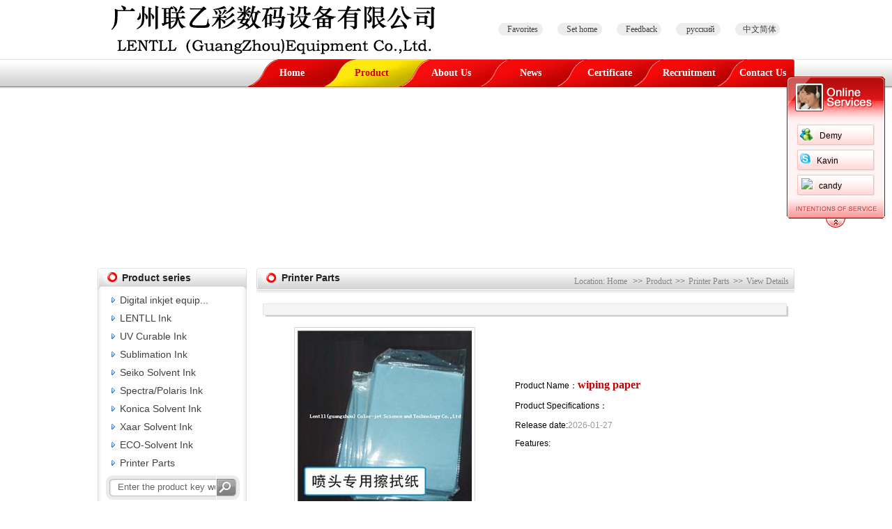

--- FILE ---
content_type: text/html; charset=utf-8
request_url: http://www.lentll.com/En/Product_Detail-518489-430986.html
body_size: 23044
content:
<!DOCTYPE html PUBLIC "-//W3C//DTD XHTML 1.0 Transitional//EN" "http://www.w3.org/TR/xhtml1/DTD/xhtml1-transitional.dtd">

<html xmlns="http://www.w3.org/1999/xhtml">
<head>
    <title>wiping paper_LENTLL(GuangZhou) Equipment Co.,Ltd</title>
    <meta name="keywords" content="wiping paper" />
    <meta name="description" content="wiping paper for printhead,Tel:,Contact:叶康帝" />

    <link href="/En/css/css.css" type="text/css" rel="stylesheet" /><script src="http://Service.up71.com/Index.aspx?UserInfo_ID=518489&LanguageVersion=1" type="text/javascript" charset="UTF-8"></script>
    <script type="text/javascript" src="JavaScript/Stuhover.js" language="javascript"></script>
    <script language="JavaScript" type="text/javascript" src="JavaScript/crir.js"></script>
</head>
<body>
    <form name="form1" method="post" action="product_detail.aspx?userinfo_id=518489&amp;id=430986" id="form1">
<div>
<input type="hidden" name="__VIEWSTATE" id="__VIEWSTATE" value="/[base64]" />
</div>

<div>

	<input type="hidden" name="__VIEWSTATEGENERATOR" id="__VIEWSTATEGENERATOR" value="8A47B86E" />
	<input type="hidden" name="__EVENTVALIDATION" id="__EVENTVALIDATION" value="/wEWAwLH67WaCwL7htWpDALs/IrvBuifuWSEoZemPYW7ipVYgUoRaPZm" />
</div>
    
<script src="/En/Javascript/Jquery.js" type="text/javascript"></script>
<script type="text/javascript" src="/En/JavaScript/Stuhover.js" language="javascript"></script>


<script type="text/javascript" language=javascript>
function getdata(Url,DivValue)
{

   //此判断可测试 DivValue 同一次页面，只加载一次 减少与数据的查询
   //非常奇怪，Firefox 为空，但长度是 37
   //IE测试则为 0;
   //可能是两种浏览器的问题
   
   if(!document.getElementById(DivValue))
   {
     return;
   }
   
   var txt="";
   txt=document.getElementById(DivValue).innerHTML;
   //alert(txt.length);
   txtlength=txt.length
   //0  在IE下使用
   //37 在Firefox 使用
   if (txtlength==0 || txtlength==37)
   {
     //document.write(document.getElementById(DivValue));
     //alert('执行一次');
     $.get(Url,null,function getResult(data)
    {
    $("#"+DivValue).html(data);
     }
    );
    }
}






function StyleDisplay(DivValue)
{
  
  //document.write(document.getElementById(DivValue).innerHTML);
  //DivValue=#DivValue;
  //alert(DivValue.style.display);
  
  if (document.getElementById(DivValue).style.display=="")
    document.getElementById(DivValue).style.display="none";
  else
    document.getElementById(DivValue).style.display="";    
  
}

function ChangeImg(imgObj)
{
  
  //改变图片状态,图片必须使用绝对路径
  ImgTxt=document.getElementById(imgObj).src;
  
  if (ImgTxt.indexOf("+.gif")>0)
  {
     
     ImgTxt=ImgTxt.replace("+.gif","-.gif");
     //alert(ImgTxt);
     document.getElementById(imgObj).src=ImgTxt;
  }
  else
  {
     ImgTxt=ImgTxt.replace("-.gif","+.gif");
     document.getElementById(imgObj).src=ImgTxt;
  }
  
}

function show(DivValue)
{
   //显示  
    document.getElementById(DivValue).style.display="";    
  
}

function vis(DivValue)
{
  //隐藏  
  document.getElementById(DivValue).style.display="none";    
  
}

</script>

<script type="text/javascript" language="javascript">
var curmenuid = "";
function TopCs(){
menuid='product457683233'
menuid1='navproduct457683233'
menuid2='navliproduct457683233'
curmenuid='product457683233'
curmenuid1='navproduct457683233'
curmenuid2='navliproduct457683233'
if(menuid!=""){
if(document.getElementById(menuid1)){
document.getElementById(menuid1).style.display = ''}
if(document.getElementById(menuid2)){
document.getElementById(menuid2).className = 'dq'}
}}
</script>


<script type="text/javascript" language="javascript">
$(document).ready(function(){
	TopCs();	
});
</script>

<script type="text/javascript" language="javascript">
function MenuMouseover(numId,navId)
{
  if(document.getElementById(curmenuid1)){
      if(numId != curmenuid1)
      {
	    document.getElementById(curmenuid1).style.display="none";
  	    document.getElementById(numId).style.display="";
	    curmenuid1 = numId;
      }
  }
  else
  {
        document.getElementById(numId).style.display="";
	    curmenuid1 = numId;
  }
  if(document.getElementById(curmenuid2)){
      if(navId != curmenuid2)
      {
	      document.getElementById(navId).className='dq';
	      document.getElementById(curmenuid2).className='';
	      curmenuid2=navId;
      }
  }
  else
  {
        document.getElementById(navId).className='dq';
	    curmenuid2=navId;
  }
}
</script>
<table width="1000" border="0" align="center" cellpadding="0" cellspacing="0">
  <tr>
    <td height="85"><table width="100%" border="0" cellspacing="0" cellpadding="0">
      <tr>
        <td width="1"><img src="http://file03.up71.com/File/CorpFrontInsertImage/2020/11/13/lentll_20201113144636.jpg" border="0" width="564" height="83" alt="logo" title="logo"/></td>
        <td align="right">
        <ul class="li1">
        <li><a href="/cn/index-518489.html">中文简体</a></li><li><a href="/russian/index-518489.html">русский</a></li>
        <li><a href="/En/GuestBook-518489.html">Feedback</a></li>
        <li><a onclick="this.style.behavior='url(#default#homepage)';this.setHomePage(document.location);" href="javascript:void(0);">Set home</a></li> 
<li><a href="javascript:void(0);" onClick="window.external.AddFavorite(document.location.href,document.title)">Favorites</a></li>
         </ul>
        </td>
      </tr>
    </table></td>
  </tr>
  <tr>
    <td height="40" background="/En/Images/04.gif"><table width="100%" border="0" cellspacing="0" cellpadding="0">
      <tr>
        <td width="auto" height="40" class="text1 yy">
        <div id="linkweb">        
        </div> 
        
        </td>
        <td align="right">
        <div class="top_nav_bg">
        <div class="n0"></div>
        <div class="n1" id="navindex457683233" style="display:none;"></div><div class="n2" id="navproduct457683233" style="display:none;"></div><div class="n3" id="navsingleclasspage1457683233" style="display:none;"></div><div class="n4" id="navnews457683233" style="display:none;"></div><div class="n5" id="navsinglepage4457683233" style="display:none;"></div><div class="n6" id="navinviteinfo457683233" style="display:none;"></div><div class="n7" id="navsinglepage3457683233" style="display:none;"></div>
        <ul class="top_nav">
          <li id="navliindex457683233"><a href="/En/index-518489.html" onmouseover="MenuMouseover('navindex457683233','navliindex457683233')">Home</a></li><li id="navliproduct457683233"><a href="/En/product_class-518489.html" onmouseover="MenuMouseover('navproduct457683233','navliproduct457683233')">Product</a></li><li id="navlisingleclasspage1457683233"><a href="/En/singleclasspage-518489-1.html" onmouseover="MenuMouseover('navsingleclasspage1457683233','navlisingleclasspage1457683233')">About Us</a></li><li id="navlinews457683233"><a href="/En/news-518489.html" onmouseover="MenuMouseover('navnews457683233','navlinews457683233')">News</a></li><li id="navlisinglepage4457683233"><a href="/En/singlepage-518489-4.html" onmouseover="MenuMouseover('navsinglepage4457683233','navlisinglepage4457683233')">Certificate</a></li><li id="navliinviteinfo457683233"><a href="/En/inviteinfo-518489.html" onmouseover="MenuMouseover('navinviteinfo457683233','navliinviteinfo457683233')">Recruitment</a></li><li id="navlisinglepage3457683233" style="width:85px"><a href="/En/singlepage-518489-3.html" onmouseover="MenuMouseover('navsinglepage3457683233','navlisinglepage3457683233')">Contact Us</a></li>
          </ul>
         </div>
          </td>
      </tr>
    </table></td>
  </tr>
  <tr>
    <td>
    <script type="text/javascript">
var pic_width_457683233=1000;var pic_height_457683233=250;var button_pos_457683233=1;var stop_time_457683233=7000;var show_text_457683233=0;var txtcolor_457683233="000000";var bgcolor_457683233="ffffff";var imag_457683233=new Array();var link_457683233=new Array();var text_457683233=new Array();imag_457683233[1]="http://file03.up71.com/File/CorpFrontBanner/2017/10/11/lentll_20171011090616.jpg";link_457683233[1]="javascript:;";text_457683233[1]="";imag_457683233[2]="http://file03.up71.com/File/CorpFrontBanner/2017/10/11/lentll_20171011090545.jpg";link_457683233[2]="javascript:;";text_457683233[2]="";var swf_height_457683233=show_text_457683233==1?pic_height_457683233+20:pic_height_457683233;var pics_457683233="", links_457683233="", texts_457683233="";for(var i=1; i<imag_457683233.length; i++){pics_457683233=pics_457683233+("|"+imag_457683233[i]);links_457683233=links_457683233+("|"+escape(link_457683233[i]));texts_457683233=texts_457683233+("|"+text_457683233[i]);}pics_457683233=pics_457683233.substring(1);links_457683233=links_457683233.substring(1);texts_457683233=texts_457683233.substring(1);document.write('<object classid="clsid:d27cdb6e-ae6d-11cf-96b8-444553540000" codebase="http://download.macromedia.com/pub/shockwave/cabs/flash/swflash.cab#version=9,0,28,0" width="'+ pic_width_457683233 +'" height="'+ swf_height_457683233 +'">');document.write('<param name="movie" value="/En/swf/focus.swf">');document.write('<param name="quality" value="high"><param name="wmode" value="transparent">');document.write('<param name="FlashVars" value="pics='+pics_457683233+'&links='+links_457683233+'&texts='+texts_457683233+'&pic_width='+pic_width_457683233+'&pic_height='+pic_height_457683233+'&show_text='+show_text_457683233+'&txtcolor='+txtcolor_457683233+'&bgcolor='+bgcolor_457683233+'&button_pos='+button_pos_457683233+'&stop_time='+stop_time_457683233+'">');document.write('<embed wmode="transparent" src="/En/swf/focus.swf" FlashVars="pics='+pics_457683233+'&links='+links_457683233+'&texts='+texts_457683233+'&pic_width='+pic_width_457683233+'&pic_height='+pic_height_457683233+'&show_text='+show_text_457683233+'&txtcolor='+txtcolor_457683233+'&bgcolor='+bgcolor_457683233+'&button_pos='+button_pos_457683233+'&stop_time='+stop_time_457683233+'" quality="high" width="'+ pic_width_457683233 +'" height="'+ swf_height_457683233 +'" allowScriptAccess="sameDomain" type="application/x-shockwave-flash" pluginspage="http://www.adobe.com/shockwave/download/download.cgi?P1_Prod_Version=ShockwaveFlash" />');document.write('</object>');</script>
    </td>
  </tr>
</table>
    
    <table width="1000" border="0" align="center" cellpadding="0" cellspacing="0" style="margin-top: 10px;">
        <tr>
            <td width="214" valign="top">
                
                
<table width="214" border="0" cellspacing="0" cellpadding="0">
  <tr>
    <td valign="top" class="bg1"><div class="text2 yy">Product series</div>
    </td>
  </tr>
  <tr>
    <td valign="top" background="/En/Images/32.gif">
    <ul class="left_nav">
      
      <li id="Product_Left1_Rep1_ctl00_liPage"><span>
      <a href="/En/Product-518489-53547.html" title='Digital inkjet equipment'>
          Digital inkjet equip...          
      </a></span></li>
      
      <li id="Product_Left1_Rep1_ctl01_liPage"><span>
      <a href="/En/Product-518489-34619.html" title='LENTLL Ink'>
          LENTLL Ink          
      </a></span></li>
      
      <li id="Product_Left1_Rep1_ctl02_liPage"><span>
      <a href="/En/Product-518489-34617.html" title='UV Curable Ink'>
          UV Curable Ink          
      </a></span></li>
      
      <li id="Product_Left1_Rep1_ctl03_liPage"><span>
      <a href="/En/Product-518489-108558.html" title='Sublimation Ink'>
          Sublimation Ink          
      </a></span></li>
      
      <li id="Product_Left1_Rep1_ctl04_liPage"><span>
      <a href="/En/Product-518489-34612.html" title='Seiko Solvent Ink'>
          Seiko Solvent Ink          
      </a></span></li>
      
      <li id="Product_Left1_Rep1_ctl05_liPage"><span>
      <a href="/En/Product-518489-34615.html" title='Spectra/Polaris Ink'>
          Spectra/Polaris Ink          
      </a></span></li>
      
      <li id="Product_Left1_Rep1_ctl06_liPage"><span>
      <a href="/En/Product-518489-34613.html" title='Konica Solvent Ink'>
          Konica Solvent Ink          
      </a></span></li>
      
      <li id="Product_Left1_Rep1_ctl07_liPage"><span>
      <a href="/En/Product-518489-34614.html" title='Xaar Solvent Ink'>
          Xaar Solvent Ink          
      </a></span></li>
      
      <li id="Product_Left1_Rep1_ctl08_liPage"><span>
      <a href="/En/Product-518489-34616.html" title='ECO-Solvent Ink'>
          ECO-Solvent Ink          
      </a></span></li>
      
      <li id="Product_Left1_Rep1_ctl09_liPage"><span>
      <a href="/En/Product-518489-34621.html" title='Printer Parts'>
          Printer Parts          
      </a></span></li>
            
      </ul>      
      <div class="sobox">
          
<table width="191" border="0" cellspacing="0" cellpadding="0">
  <tr>
    <td background="/En/Images/08.gif" class="input">
     <input name="Product_Left1$ProductSrarch1$keyword" type="text" value="Enter the product key words" id="Product_Left1_ProductSrarch1_keyword" class="keyTextBox" onfocus="this.value=&quot;&quot;" onblur="if(this.value==&quot;&quot; || this.value==null) this.value=&quot;Enter the product key words&quot;" />
    </td>
    <td width="1">
    <input type="image" name="Product_Left1$ProductSrarch1$productImgbtn" id="Product_Left1_ProductSrarch1_productImgbtn" src="Images/09.gif" style="border-width:0px;" /></td>
  </tr>
</table>
      </div></td>
  </tr>
  <tr>
    <td><img src="/En/Images/10.gif" width="214" height="9" /></td>
  </tr>
</table>

<table width="214" border="0" cellspacing="0" cellpadding="0" style="margin-top:10px;">
  <tr>
    <td valign="top" class="bg1"><div class="text2 yy2">Contact Us</div>
      </td>
  </tr>
  <tr>
    <td valign="top" background="/En/Images/32.gif">
      <div class="text3">
      <div>
 <strong>Union Color (Guangzhou) Technology Co.,Ltd</strong></div>
<div>
 MP: +86 15818694428 kevin</div>
<div>
 Email:union-color@outlook.com</div>
<div>
 Skype:lentll001</div>
<div>
 Tel: +86 (0)20 38985769&nbsp;</div>
      </div></td>
  </tr>
  <tr>
    <td><img src="/En/Images/10.gif" width="214" height="9" /></td>
  </tr>
</table>
<table width="100%" border="0" cellspacing="0" cellpadding="0" style="margin-top:10px;">
  <tr>
    <td><a href="/En/Order.aspx?UserInfo_ID=518489">
    <img src="http://file01.up71.com/File/CorpFrontInsertImage/2014/10/22/lentll_20141022091312.jpg" border="0" alt="Online" title="Online"/>
    </a></td>
  </tr>
</table>
            </td>
            <td width="14">
                &nbsp;
            </td>
            <td valign="top">
                <table width="100%" border="0" cellspacing="0" cellpadding="0">
                    <tr>
                        <td>
                            <table width="100%" border="0" cellpadding="0" cellspacing="0" background="/En/Images/13.gif">
                                <tr>
                                    <td width="1">
                                        <img src="/En/Images/12.gif" width="34" height="36" />
                                    </td>
                                    <td valign="top">
                                        <div class="texttitle yy3">
                                            <span class="more yy2">
                                                Location:
                                                <a href="/En/Index-518489.html">
                                                    Home</a>
                                                <em>&gt;&gt;</em><a href="/En/Product-518489.html">Product</a><em>&gt;&gt;</em><a href='/En/Product-518489-34621.html'>Printer Parts</a><em>&gt;&gt;</em>View Details
                                            </span>
                                            Printer Parts</div>
                                    </td>
                                    <td width="1">
                                        <img src="/En/Images/14.gif" width="8" height="36" />
                                    </td>
                                </tr>
                            </table>
                        </td>
                    </tr>
                </table>
                <table width="100%" border="0" cellspacing="0" cellpadding="0">
                    <tr>
                        <td class="td2">
                            <table width="755" border="0" align="center" cellpadding="0" cellspacing="0">
                                <tr>
                                    <td valign="top" class="td1">
                                        <div class="code">
                                            <ul class="cd_list">
                                                
                                                
                                                
                                            </ul>
                                        </div>
                                    </td>
                                    <td valign="top" background="/En/Images/34-4.gif">
                                        <img src="/En/Images/34-5.gif" width="3" height="5" />
                                    </td>
                                </tr>
                                <tr>
                                    <td background="/En/Images/34-2.gif">
                                        <img src="/En/Images/34-1.gif" width="6" height="2" />
                                    </td>
                                    <td width="3" height="2">
                                        <img src="/En/Images/34-3.gif" width="3" height="2" />
                                    </td>
                                </tr>
                            </table>
                        </td>
                    </tr>
                </table>
                <table width="760" border="0" align="center" cellpadding="0" cellspacing="0" style="margin-top: 10px;">
                    <tr>
                        <td width="355" align="center" class="pic2">
                            <a id="ViewBigImg" href="http://file01.up71.com/File/CorpProductImages/2011/11/15/0_lentll_20111115195030.jpg" target="_blank"><img src="http://file01.up71.com/File/CorpProductImages/2011/11/15/3_lentll_20111115195030.jpg" border="0" name="cppic" id="cppic"/></a>
                        </td>
                        <td width="10">
                            &nbsp;
                        </td>
                        <td>
                            <ul class="li3">
                                <li>
                                    Product Name：<strong>wiping paper</strong></li>
                                <li>
                                    Product Specifications：<font color="#ff5a00">
                                        
                                    </font></li>
                                <li>
                                    Release date:<font color="#999999">2026-01-27</font></li>
                                <li>
                                    Features:<br />
                                    <span class="text9">
                                        
                                    </span></li>
                            </ul>
                        </td>
                    </tr>
                </table>
                <br />
                <table width="760" border="0" align="center" cellpadding="0" cellspacing="0">
                    <tr>
                        <td class="text10">
                            Technical Data &amp; Description:
                        </td>
                    </tr>
                    <tr>
                        <td valign="top" class="text11">
                            <p>wiping paper for printhead</p>
                        </td>
                    </tr>
                </table>
            </td>
        </tr>
    </table>
    
    
<table width="1000" border="0" align="center" cellpadding="0" cellspacing="0" style="margin-top:10px;">
  <tr>
    <td height="9" background="/En/Images/28.gif"></td>
  </tr>
  <tr>
    <td align="center" valign="top" class="text8">
        网站ICP备案号：<a href="https://beian.miit.gov.cn/" target="_blank">粤ICP备2022132352号</a>
        <div>
 Company Add :Huitong B-Building&nbsp;,Yuangang Road No.200, Tianhe District, Guangzhou City.</div>
<div>
 Factory&nbsp;Add : Nanbiannan No.1,Dayuan Village,Taihe Town,Baiyun District,Guangzhou City.&nbsp;&nbsp;
 <div>
  Skype: lentll001&nbsp;&nbsp; Wechat: +86 15818694428&nbsp;&nbsp;&nbsp; Email:&nbsp;<a href="mailto:yekangdi007@hotmail.com">union-color@outlook.com</a>&nbsp;&nbsp;</div>
 <div>
  MP: +86 15818694428&nbsp;Kevin&nbsp;&nbsp;QQ: 1362406675&nbsp;&nbsp;&nbsp; MP: +86 13265936006 Demy&nbsp; QQ: 1978003156</div>
</div>
<div>
 Email:&nbsp;<a href="mailto:unioncolor@outlook.com">unioncolor@outlook.com</a>&nbsp;&nbsp;&nbsp;&nbsp; Tel: +86 (0)20-38985769&nbsp;&nbsp;</div>
    <div class="yqlj">
      <p>Link：
      </p></div>
      <div class="bq">Support：<a href="http://www.jz60.com" target="_brank" title="Website">Website</a> | <a href="http://www.zk71.com/" target="_brank" title="zk71">zk71</a><a id="jszz_a" style="display:none;">&nbsp;</a>
<script>
(function(){
    var bp = document.createElement('script');
    var curProtocol = window.location.protocol.split(':')[0];
    if (curProtocol === 'https') {
        bp.src = 'https://zz.bdstatic.com/linksubmit/push.js';        
    }
    else {
        bp.src = 'http://push.zhanzhang.baidu.com/push.js';
    }
    var s = document.getElementsByTagName("script")[0];
    s.parentNode.insertBefore(bp, s);
})();

(function(){
var src = "https://s.ssl.qhres2.com/ssl/ab77b6ea7f3fbf79.js";
document.write('<script src="' + src + '" id="sozz"><\/script>');
})();
</script>&nbsp;|&nbsp;<a href='http://login.jz60.com/?userinfo_id=518489' title="Manage"  target='_brank'>Manage</a></div>
    </td>
  </tr>
  <tr>
    <td align="center"><img src="/En/Images/30.gif" width="1000" height="6" /></td>
  </tr>
</table>
    </form>
    
</body>
</html>

--- FILE ---
content_type: text/css
request_url: http://www.lentll.com/En/css/css.css
body_size: 16658
content:
@charset "utf-8";
body{font-size:12px;font-family:Geneva, Arial, Helvetica, sans-serif;margin:0px;padding: 0px;color: #404040;background-image: url(/En/Images/01.gif);background-repeat: repeat-x;background-position: top;}
ul{margin: 0px;padding: 0px;}
a{color:#404040;text-decoration:none;}
a:hover{color:#FF6600;text-decoration:underline;}
p{margin: 0px;}li{list-style-type: none;}
.li1 li{float: right;padding-right: 15px;}
.li1 li a{display: block;height: 18px;width: 70px;text-align: center;background-image: url(/En/Images/03.gif);font-family: "宋体";line-height: 18px;background-repeat:no-repeat;}
.li1 li a:hover{color: #FFFFFF;text-decoration: none;background-image: url(/En/Images/02.gif);}
.li1 li a:hover a{color: #c20303;}
.top_nav_bg{height: 40px;width: 784px;position: relative;}

.top_nav_bg .n0{height: 40px;width: 784px;position: absolute;background-image: url(/En/Images/hover_bg.png);background-repeat: no-repeat;background-position: 0px 0px;}
.top_nav_bg .n1{height: 40px;width: 784px;position: absolute;background-image: url(/En/Images/hover_bg.png);background-repeat: no-repeat;background-position: 0px -40px;}
.top_nav_bg .n2{height: 40px;width: 784px;position: absolute;background-image: url(/En/Images/hover_bg.png);background-repeat: no-repeat;background-position: 0px -80px;}
.top_nav_bg .n3{height: 40px;width: 784px;position: absolute;background-image: url(/En/Images/hover_bg.png);background-repeat: no-repeat;background-position: 0px -120px;}
.top_nav_bg .n4{height: 40px;width: 784px;position: absolute;background-image: url(/En/Images/hover_bg.png);background-repeat: no-repeat;background-position: 0px -160px;}
.top_nav_bg .n5{height: 40px;width: 784px;position: absolute;background-image: url(/En/Images/hover_bg.png);background-repeat: no-repeat;background-position: 0px -200px;}
.top_nav_bg .n6{height: 40px;width: 784px;position: absolute;background-image: url(/En/Images/hover_bg.png);background-repeat: no-repeat;background-position: 0px -240px;}
.top_nav_bg .n7{height: 40px;width: 784px;position: absolute;background-image: url(/En/Images/hover_bg.png);background-repeat: no-repeat;background-position: 0px -280px;}
.top_nav{width: 784px;height: 40px;position: absolute;z-index: 100;left: 0px;top: 0px;}
/*.top_nav li{float: left;font-size: 14px;font-weight: bold;line-height: 40px;height: 40px;width: 102px;text-align: right;font-family: "微软雅黑";padding-right: 10px;}*/
.top_nav li{float: left;font-size: 14px;font-weight: bold;line-height: 40px;height: 40px;width: 102px;text-align: center;font-family: "微软雅黑";padding-left: 12px;}
.top_nav li a{color: #FFFFFF;}
.top_nav li a:hover{color: #FFD8D0;text-decoration: none;}
.top_nav .dq a{color: #CA0404;}
.top_nav .dq a:hover{color: #FF1515;}
.top_nav a{color: #FFFFFF;}
#navinviteinfo457683239 a,#navinviteinfo457683238 a,#navinviteinfo457683237 a,#navinviteinfo457683236 a,#navinviteinfo457683235 a,#navinviteinfo457683234 a,#navinviteinfo457683233 a{color: #BB0101;}
.yy{FILTER: dropshadow(color=#d9d9da,offx=1,offy=1);}
.yy2{FILTER: dropshadow(color=#ffffff,offx=1,offy=1);}
.yy3{FILTER: dropshadow(color=#ffffff,offx=1,offy=1);}
.text1{color: #505050;font-family: "宋体";}
.text2{height: 33px;width: 179px;background-image: url(/En/Images/05.gif);background-repeat: no-repeat;background-position: top;line-height: 28px;font-size: 14px;font-weight: bold;padding-left: 35px;color: #242424;}
.left_nav{height: auto;width: 200px;margin-right: auto;margin-left: auto;}
.left_nav li{}
.bg1{background-image: url(/En/Images/05.gif);background-repeat: no-repeat;background-position: top;}
.yy{FILTER: dropshadow(color=#d9d9da,offx=1,offy=1);}
.yy2{FILTER: dropshadow(color=#ffffff,offx=1,offy=1);}
.text2{height: 33px;width: 179px;line-height: 28px;font-size: 14px;font-weight: bold;padding-left: 35px;color: #242424;}
.left_nav{height: auto;width: 200px;margin-right: auto;margin-left: auto;}
.left_nav li{height: auto;width: 200px;padding-top: 2px;padding-bottom: 2px;}
.left_nav li span{background-image: url(/En/Images/06.gif);background-repeat: no-repeat;display: block;height: 22px;width: 175px;line-height: 22px;padding-left: 25px;font-size: 14px;}
.left_nav li:hover span{background-image: url(/En/Images/07.gif);}
.left_nav .dq span{background-image: url(/En/Images/07.gif);}
.left_nav .dq span a{color: #FFFFFF;text-decoration: none;}
.left_nav li:hover span a{color: #FFFFFF;text-decoration: none;}
.sobox{height: auto;width: 191px;margin-right: auto;margin-left: auto;padding-top: 5px;padding-bottom: 5px;}
.input{padding-left: 15px;}
.input input{width: 140px;height: 18px;border-top-style: none;border-right-style: none;border-bottom-style: none;border-left-style: none;color: #666666;line-height: 18px;}
.text3{height: auto;width: 196px;margin-right: auto;margin-left: auto;line-height: 22px;}
.texttitle{font-size: 14px;font-weight: bold;padding-top: 6px;padding-left: 2px;display: block;color: #242424;}
.cplist li{float: left;height: 145px;width: 132px;text-align: center;padding-top: 10px;}
.more{float: right;font-size: 12px;font-weight: normal;font-family: "宋体";display: block;padding-top: 3px;color: #858585;}
.more a{color: #858585;}
.pic1{border: 1px solid #d7d7d7;padding: 1px;}
.cplist p{padding-top: 5px;}
.text4{line-height: 26px;}
.text4 img{float: right;margin-top: 8px;margin-left: 10px;margin-right: 10px;}
.text5{background-image: url(/En/Images/17.gif);background-repeat: no-repeat;background-position: top;font-size: 14px;font-weight: bold;color: #242424;padding-left: 40px;}
.li2{height: auto;width: 220px;margin-right: auto;margin-left: auto;}
.li2 li{line-height: 28px;border-bottom-width: 1px;border-bottom-style: dashed;border-bottom-color: #d6d6d6;background-image: url(/En/Images/18.gif);background-repeat: no-repeat;background-position: 1px center;padding-left: 10px;}
.text6{background-image: url(/En/Images/25.gif);font-size: 14px;font-weight: bold;color: #242424;padding-left: 36px;line-height: 30px;}
.text7{height: auto;width: 219px;margin-right: auto;margin-left: auto;}
.text8{background-image: url(/En/Images/29.gif);background-repeat: repeat-x;background-position: bottom;background-color: #B90C0C;color: #dddddd;line-height: 22px;}
.text8 a{color: #FFFFFF;}
.yqlj{color: #cd1515;}
.yqlj a{color: #FFFFFF;}
.bq{color: #eb6262;}
.bq a{color: #eb6262;}
.cp_list .cplist li{width: 154px;}
.fenye{padding-top: 15px;padding-bottom: 10px;}
.td2{padding-top: 15px;padding-bottom: 5px;}
.td1{border: 1px solid #e5e5e5;background-color: #f5f5f5;padding-right: 10px;padding-bottom: 15px;padding-left: 10px;}
.cd_list li{float: left;height: 22px;padding-right: 25px;line-height: 18px;}
.cd_list li span{white-space: nowrap;}
.cd_list li input{float: left;}

label.checkbox_checked{background: #fff url(/En/Images/tick.gif) no-repeat;display: block;margin: 10px 0;padding-left: 25px;}
label.checkbox_unchecked{display: block;margin: 10px 0;padding-left: 25px;background-color: #fff;background-image: url(/En/Images/cross.gif);background-repeat: no-repeat;}

label:hover{color: #575B60;}
label.highlighted{border: 1px solid #333;}

.crirHidden{position: absolute;left: -1000px;}

.pic2 img{padding: 4px;border: 1px solid #d3d3d3;}
.li3 li{padding-top: 6px;padding-bottom: 6px;color: #000000;}
.text9{color: #565656;line-height: 16px;display: block;padding-top: 8px;}
.li3 li strong{font-size: 16px;color: #c20303;font-family: "微软雅黑";}
.text10{font-size: 14px;font-weight: bold;color: #c20303;padding-bottom: 8px;padding-left: 8px;border-bottom-width: 1px;border-bottom-style: solid;border-bottom-color: #dbdbdb;}
.text11{padding-top: 8px;padding-right: 5px;padding-bottom: 5px;padding-left: 5px;line-height: 24px;}
.text12{line-height: 24px;padding-top: 5px;padding-right: 3px;padding-bottom: 5px;padding-left: 3px;}
.xw_list li{line-height: 36px;border-bottom-width: 1px;border-bottom-style: dashed;border-bottom-color: #dbdbdb;background-image: url(/En/Images/35.gif);background-repeat: no-repeat;background-position: 5px center;padding-left: 15px;font-size: 14px;}
.xw_list li:hover{background-color: #EFEFEF;}
.xw_list li span{float: right;font-size: 11px;padding-right: 5px;color: #999999;}
.text13{color: #b00909;font-size: 16px;font-family: "微软雅黑";font-weight: bold;padding-bottom: 8px;border-bottom-width: 2px;border-bottom-style: solid;border-bottom-color: #ff6000;padding-top: 10px;}
.text14{line-height: 24px;color: #e28b56;}
.text15{line-height: 24px;padding-top: 5px;}


/*分页代码的样式*/
.Pagebox{font-family:Geneva, Arial, Helvetica, sans-serif,宋体;}
.Pagebox .PageStyle a{float: left;background-image: url(/En/Images/Page1.gif);background-repeat: repeat-x;background-position: bottom;border: 1px solid #aeaeae;color: #474747;height: 15px;padding-right: 7px;padding-left: 7px;margin-right: 2px;margin-left: 2px;background-color: #FFFFFF;line-height: normal;padding-top: 3px;}
.Pagebox .PageStyle a:hover{background-color: #FFFFFF;background-image: none;text-decoration: none;}
.Pagebox .PageStyle b{display: block;float: left;background-image: none;background-repeat: repeat-x;background-position: bottom;border: 1px solid #aeaeae;height: 18px;line-height: normal;padding-right: 5px;padding-left: 5px;margin-right: 2px;margin-left: 2px;background-color: #FFFFFF;color: #2E475F;}
.Pagebox .PageStyle .text{font-weight: normal;background-image: none;border-top-style: none;border-right-style: none;border-bottom-style: none;border-left-style: none;line-height: 18px;padding-top: 3px;padding-right: 0px;padding-bottom: 0px;padding-left: 0px;background-color: transparent;}
.Pagebox .PageStyle span{float: left;height: auto;width: auto;line-height: 18px;color: #2E475F;}
.Pagebox .PageStyle .inputbox{width: 20px;height: 14px;text-align: center;border: 1px solid #aeaeae;line-height: normal;color: #474747;}
.Pagebox .PageStyle{font-weight: normal;background-image: none;border-top-style: none;border-right-style: none;border-bottom-style: none;border-left-style: none;line-height: 18px;}
.Pagebox .PageStyle .btnGo{font-size:12px;background-image: url(/En/Images/Page1.gif);background-repeat: repeat-x;background-position: bottom;color: #474747;height: 19px;line-height: 19px;padding-right: 5px;padding-left: 5px;margin-right: 2px;margin-left: 2px;cursor:pointer;border: 1px solid #aeaeae; vertical-align:middle; }
.Pagebox .PageStyle .cpb{display: block;float: left;background-color:#FFFFFF;border: 1px solid #aeaeae;color: #474747;height: 18px;line-height: 18px;padding-right: 5px;padding-left: 5px;margin-right: 2px;margin-left: 2px;font-weight:bold;}
/*分页代码的样式结束*/

.ClearBoth
{	
	clear: both;	
	float: left !important;
	float:none;
}

/*图片宽度控制*/
.setImgWidth img
{
	vertical-align: middle;
    max-width: 700px; 
    width: expression(this.width > 700 ? 700: true);
}
/*图片宽度控制结束*/

/*路径箭头的样式*/
em
{
	color: #7E7E7E;
	font: 12px/1.75 "宋体" , arial, sans-serif;
	padding: 0px 5px 0px 5px;
}
/*路径箭头的样式结束*/

/**留言样式**/
.message tr td
{
	line-height: 28px;
	height: 28px;
}
.message .hz
{
	font-size: 12px;
	color: #e6e6e6;
	font-family: "宋体";
}

.message_tb td
{
	padding-top: 5px;
	padding-bottom: 5px;
	
}
.dx_input
{
	height: 18px;
	border: 1px solid #e6e6e6;
	line-height: 18px;
}

.message_tb textarea
{
	height: 73px;
	width: 400px;
	border: 1px solid #e6e6e6;
}

/**留言样式**/

/*在线订购样式*/

.orderBeizhu 
{		
	border: 1px solid #e6e6e6;
	height: 110px;
	width: 440px;
}

.orderInput
{
	border: 1px solid #e6e6e6;
}

/*在线订购样式结束*/


/*相册详细页面滚动样式及展厅样式*/

#Gallery
{
	background-image: url(/En/Images/GalleryBodyBg.gif);
	background-position: top;
	background-repeat: repeat-x;
	background-color: #eadde2;
}
.galleryTop
{
	height: 38px;
	line-height: 38px;
	padding-left: 10px;
	background-image: url(/En/Images/GalleryTopBg.gif);
	background-repeat: repeat-x;
	color: #424242;
}
.galleryTop a:link, .galleryTop a:visited
{
	color: #424242;
}
.galleryTop input
{
	border: 1px #a2a5be solid;
}
.galleryBt
{
	width: 40px;
	background-color: #8185a3;
	border: 1px #6a6e85 solid;
	color: #FFFFFF;
}
.gallerySelect
{
	width: 120px;
	height: 19px;
	overflow: hidden;
	padding: 1px;
}
.gallerySelect select
{
	margin: -2px;
	border: 1px #6a6e85 solid;
	width: 120px;
}
.galleryPicture
{
	background-color: #dfcad2;
	background-image: url(/En/Images/GalleryBoxTitleBg.gif);
	background-position: bottom;
	background-repeat: repeat-x;
	border: 1px #c594a5 solid;
	text-align: center;
	padding-top: 5px;
}
.gallerInfo
{
	text-align: left;
	line-height: 30px;
	height: 35px;
	padding-left: 10px;
	font-size: 14px;
}
.gallerInfo span
{
	float: right;
	padding-right: 10px;
}
.gallerHover
{
	width: 124px;
	height: 104px;
}
.gallerHover a:link, .gallerHover a:visited
{
	display: block;
	width: 124px;
	height: 104px; *height:100px;padding-top:8px;text-align:center;}
.gallerHover a:link img, .gallerHover a:visited img
{
	filter: Alpha(Opacity=50); /* IE */
	-moz-opacity: 0.5; /* FF */
	opacity: 0.5;
}
.gallerHover a:hover
{
	background-image: url(/En/Images/GalleryPicHover.gif);
	background-repeat: no-repeat;
}
.gallerHover a:hover img
{
	filter: Alpha(Opacity=100); /* IE */
	-moz-opacity: 1; /* FF */
	opacity: 1;
}

.Gallery
{
	background-image: url(/En/Images/GalleryBodyBg.gif);
	background-position: top;
	background-repeat: repeat-x;
	background-color: #dddee9;
}
.gallerInfo strong
{
	font-weight: normal;
}
.corpOper
{
	padding: 5px 0px 5px 0px;
}

.rollBox
{
	width: 758px;
	overflow: hidden;
}
.rollBox .Cont
{
	width: 758px;
	overflow: hidden;
	float: left;
}
.rollBox .ScrCont
{
	width: 10000000px;
}
.rollBox .Cont .pic
{
	width: 108px;
	float: left;
	text-align: center;
	
}

.pic img{ border:0px;}



.rollBox .Cont a:link, .rollBox .Cont a:visited
{
	display: block;
	color: #626466;
	text-decoration: none;
	padding: 8px 0px 2px 0px; *height:110px;height:107px;text-align:center;}
.rollBox .Cont a:hover
{
	color: #f00;
	text-decoration: underline;
}
.rollBox #List1, .rollBox #List2
{
	float: left;
	margin-top: 5px;
	text-align: left;
	padding-bottom: 2px;
}

.rollBox .Cont .pic .gallerHoverClick
{
	background-image: url(/En/Images/GalleryPicHover.gif);
	background-repeat: no-repeat;
	background-position: center top;
}

.rollBox .Cont .pic a:link, .rollBox .Cont .pic a:visited
{
	display: block; *height:100px;padding-top:8px;text-align:center;background-image:url(/En/Images/PicLink.gif);background-repeat:no-repeat;background-position:top;}
.rollBox .Cont .pic a:hover
{
	background-image: url(/En/Images/GalleryPicHover.gif);
	background-repeat: no-repeat;
	background-position: top;
}
.rollBox .Cont .pic a:hover img
{
	filter: Alpha(Opacity=100); /* IE */
	-moz-opacity: 1; /* FF */
	opacity: 1;
}


.gallerHoverLink
{
	filter: Alpha(Opacity=50); /* IE */
	-moz-opacity: 0.5; /* FF */
	opacity: 0.5;
}

.rollBox .Cont .pic .gallerHoverClick img
{
	filter: Alpha(Opacity=100); /* IE */
	-moz-opacity: 1; /* FF */
	opacity: 1;
}


.scrollBox
{
	width: 340px;
	overflow: hidden;
}
.scrollBox .Cont
{
	width: 340px;
	overflow: hidden;
	float: left;
}
.scrollBox .ScrCont
{
	width: 10000000px;
}
.scrollBox .Cont .pic
{
	width: 108px;
	float: left;
	text-align: center;
}
.scrollBox .Cont a:link, .scrollBox .Cont a:visited
{
	display: block;
	color: #626466;
	text-decoration: none;
	padding: 8px 0px 2px 0px; *height:100px;height:100px;text-align:center;}
.scrollBox .Cont a:hover
{
	color: #f00;
	text-decoration: underline;
}
.scrollBox #List1, .scrollBox #List2
{
	float: left;
	margin-top: 5px;
	text-align: left;
	padding-bottom: 2px;
}

.scrollBox .Cont .pic a:link, .scrollBox .Cont .pic a:visited
{
	display: block; *height:100px;padding-top:8px;text-align:center;background-repeat:no-repeat;background-position:top;}
.scrollBox .Cont .pic a:hover
{
	background-repeat: no-repeat;
	background-position: top;
}

/*相册详细页面滚动样式及展厅样式结束*/
/*下载页样式开始*/
.downtd td
{
	background-color: #FFFFFF;
	padding: 5px;
}
.down_bt td
{
	background-image: url(/En/images/Down_bg.gif);
	background-repeat: repeat-x;
	text-align: center;
	font-weight: bold;
	color: #ff8400;
}
/*下载页样式结束*/

--- FILE ---
content_type: application/javascript
request_url: http://www.lentll.com/En/JavaScript/crir.js
body_size: 4538
content:
/*
	CRIR - Checkbox & Radio Input Replacement
	Author: Chris Erwin (me[at]chriserwin.com)
	www.chriserwin.com/scripts/crir/

	Updated July 27, 2006.
	Jesse Gavin added the AddEvent function to initialize
	the script. He also converted the script to JSON format.
	
	Updated July 30, 2006.
	Added the ability to tab to elements and use the spacebar
	to check the input element. This bit of functionality was
	based on a tip from Adam Burmister.
*/

crir = {
	init: function() {
		arrLabels = document.getElementsByTagName('label');
	
		searchLabels:
		for (var i=0; i<arrLabels.length; i++) {			
			// get the input element based on the for attribute of the label tag
			if (arrLabels[i].getAttributeNode('for') && arrLabels[i].getAttributeNode('for').value != '') {
				labelElementFor = arrLabels[i].getAttributeNode('for').value;				
				inputElement = document.getElementById(labelElementFor);
			}
			else {				
				continue searchLabels;
			}	
							
			inputElementClass = inputElement.className;	
		
			// if the input is specified to be hidden intiate it
			if (inputElementClass == 'crirHiddenJS') {
				inputElement.className = 'crirHidden';
				
				inputElementType = inputElement.getAttributeNode('type').value;	
				
				// add the appropriate event listener to the input element
				if (inputElementType == "checkbox") {
					inputElement.onclick = crir.toggleCheckboxLabel;
				}
				else {
					inputElement.onclick = crir.toggleRadioLabel;
				}
				
				// set the initial label state
				if (inputElement.checked) {
					if (inputElementType == 'checkbox') { arrLabels[i].className = 'checkbox_checked'}
					else { arrLabels[i].className = 'radio_checked' }
				}
				else {
					if (inputElementType == 'checkbox') { arrLabels[i].className = 'checkbox_unchecked'}
					else { arrLabels[i].className = 'radio_unchecked' }
				}
			}
			else if (inputElement.nodeName != 'SELECT' && inputElement.getAttributeNode('type').value == 'radio') { // this so even if a radio is not hidden but belongs to a group of hidden radios it will still work.
				arrLabels[i].onclick = crir.toggleRadioLabel;
				inputElement.onclick = crir.toggleRadioLabel;
			}
		}			
	},	
	
	findLabel: function (inputElementID) {
		arrLabels = document.getElementsByTagName('label');
	
		searchLoop:
		for (var i=0; i<arrLabels.length; i++) {
			if (arrLabels[i].getAttributeNode('for') && arrLabels[i].getAttributeNode('for').value == inputElementID) {				
				return arrLabels[i];
				break searchLoop;				
			}
		}		
	},	
	
	toggleCheckboxLabel: function () {
		labelElement = crir.findLabel(this.getAttributeNode('id').value);
	
		if(labelElement.className == 'checkbox_checked') {
			labelElement.className = "checkbox_unchecked";
		}
		else {
			labelElement.className = "checkbox_checked";
		}
	},	
	
	toggleRadioLabel: function () {			 
		clickedLabelElement = crir.findLabel(this.getAttributeNode('id').value);
		
		clickedInputElement = this;
		clickedInputElementName = clickedInputElement.getAttributeNode('name').value;
		
		arrInputs = document.getElementsByTagName('input');
	
		// uncheck (label class) all radios in the same group
		for (var i=0; i<arrInputs.length; i++) {			
			inputElementType = arrInputs[i].getAttributeNode('type').value;
			if (inputElementType == 'radio') {
				inputElementName = arrInputs[i].getAttributeNode('name').value;
				inputElementClass = arrInputs[i].className;
				// find radio buttons with the same 'name' as the one we've changed and have a class of chkHidden
				// and then set them to unchecked
				if (inputElementName == clickedInputElementName && inputElementClass == 'crirHidden') {				
					inputElementID = arrInputs[i].getAttributeNode('id').value;
					labelElement = crir.findLabel(inputElementID);
					labelElement.className = 'radio_unchecked';
				}
			}
		}
	
		// if the radio clicked is hidden set the label to checked
		if (clickedInputElement.className == 'crirHidden') {
			clickedLabelElement.className = 'radio_checked';
		}
	},
	
	addEvent: function(element, eventType, doFunction, useCapture){
		if (element.addEventListener) 
		{
			element.addEventListener(eventType, doFunction, useCapture);
			return true;
		} else if (element.attachEvent) {
			var r = element.attachEvent('on' + eventType, doFunction);
			return r;
		} else {
			element['on' + eventType] = doFunction;
		}
	}
}

crir.addEvent(window, 'load', crir.init, false);